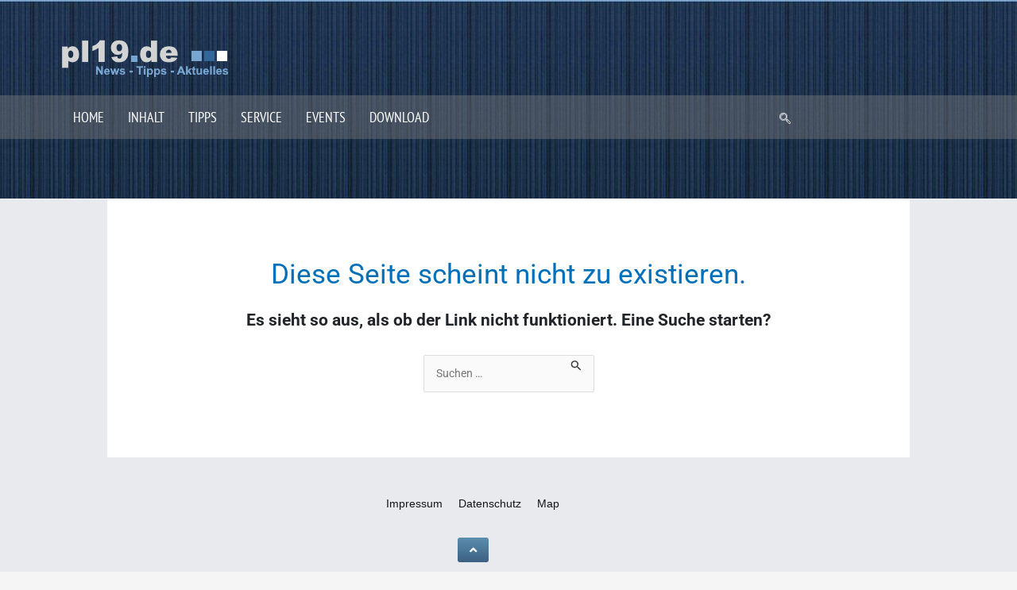

--- FILE ---
content_type: text/css; charset=utf-8
request_url: https://www.pl19.de/wp-content/uploads/elementor/css/post-10754.css?ver=1768499126
body_size: 229
content:
.elementor-10754 .elementor-element.elementor-element-1600f0c9:not(.elementor-motion-effects-element-type-background), .elementor-10754 .elementor-element.elementor-element-1600f0c9 > .elementor-motion-effects-container > .elementor-motion-effects-layer{background-color:#DDDDDD;}.elementor-10754 .elementor-element.elementor-element-1600f0c9{transition:background 0.3s, border 0.3s, border-radius 0.3s, box-shadow 0.3s;padding:30px 30px 30px 30px;}.elementor-10754 .elementor-element.elementor-element-1600f0c9 > .elementor-background-overlay{transition:background 0.3s, border-radius 0.3s, opacity 0.3s;}.elementor-widget-nav-menu .elementor-nav-menu .elementor-item{font-family:var( --e-global-typography-primary-font-family ), Sans-serif;font-weight:var( --e-global-typography-primary-font-weight );}.elementor-widget-nav-menu .elementor-nav-menu--main .elementor-item{color:var( --e-global-color-text );fill:var( --e-global-color-text );}.elementor-widget-nav-menu .elementor-nav-menu--main .elementor-item:hover,
					.elementor-widget-nav-menu .elementor-nav-menu--main .elementor-item.elementor-item-active,
					.elementor-widget-nav-menu .elementor-nav-menu--main .elementor-item.highlighted,
					.elementor-widget-nav-menu .elementor-nav-menu--main .elementor-item:focus{color:var( --e-global-color-accent );fill:var( --e-global-color-accent );}.elementor-widget-nav-menu .elementor-nav-menu--main:not(.e--pointer-framed) .elementor-item:before,
					.elementor-widget-nav-menu .elementor-nav-menu--main:not(.e--pointer-framed) .elementor-item:after{background-color:var( --e-global-color-accent );}.elementor-widget-nav-menu .e--pointer-framed .elementor-item:before,
					.elementor-widget-nav-menu .e--pointer-framed .elementor-item:after{border-color:var( --e-global-color-accent );}.elementor-widget-nav-menu{--e-nav-menu-divider-color:var( --e-global-color-text );}.elementor-widget-nav-menu .elementor-nav-menu--dropdown .elementor-item, .elementor-widget-nav-menu .elementor-nav-menu--dropdown  .elementor-sub-item{font-family:var( --e-global-typography-accent-font-family ), Sans-serif;font-weight:var( --e-global-typography-accent-font-weight );}.elementor-10754 .elementor-element.elementor-element-4a2df9df > .elementor-widget-container{background-color:#DDDDDD;}.elementor-10754 .elementor-element.elementor-element-4a2df9df .elementor-nav-menu .elementor-item{font-family:"PT Sans Narrow", Sans-serif;font-size:16px;font-weight:400;}.elementor-10754 .elementor-element.elementor-element-4a2df9df .elementor-nav-menu--main .elementor-item{color:#151515;fill:#151515;padding-top:7px;padding-bottom:7px;}.elementor-10754 .elementor-element.elementor-element-4a2df9df .elementor-nav-menu--main .elementor-item:hover,
					.elementor-10754 .elementor-element.elementor-element-4a2df9df .elementor-nav-menu--main .elementor-item.elementor-item-active,
					.elementor-10754 .elementor-element.elementor-element-4a2df9df .elementor-nav-menu--main .elementor-item.highlighted,
					.elementor-10754 .elementor-element.elementor-element-4a2df9df .elementor-nav-menu--main .elementor-item:focus{color:#A0A1A5;fill:#A0A1A5;}.elementor-10754 .elementor-element.elementor-element-4a2df9df .elementor-nav-menu--dropdown a{padding-top:7px;padding-bottom:7px;}.elementor-10754 .elementor-element.elementor-element-4bd26964 > .elementor-widget-container{background-color:#DDDDDD;}.elementor-10754 .elementor-element.elementor-element-4bd26964 .elementor-nav-menu .elementor-item{font-family:"PT Sans Narrow", Sans-serif;font-size:16px;font-weight:400;}.elementor-10754 .elementor-element.elementor-element-4bd26964 .elementor-nav-menu--main .elementor-item{color:#151515;fill:#151515;padding-top:7px;padding-bottom:7px;}.elementor-10754 .elementor-element.elementor-element-4bd26964 .elementor-nav-menu--main .elementor-item:hover,
					.elementor-10754 .elementor-element.elementor-element-4bd26964 .elementor-nav-menu--main .elementor-item.elementor-item-active,
					.elementor-10754 .elementor-element.elementor-element-4bd26964 .elementor-nav-menu--main .elementor-item.highlighted,
					.elementor-10754 .elementor-element.elementor-element-4bd26964 .elementor-nav-menu--main .elementor-item:focus{color:#A0A1A5;fill:#A0A1A5;}.elementor-10754 .elementor-element.elementor-element-4bd26964 .elementor-nav-menu--dropdown a{padding-top:7px;padding-bottom:7px;}